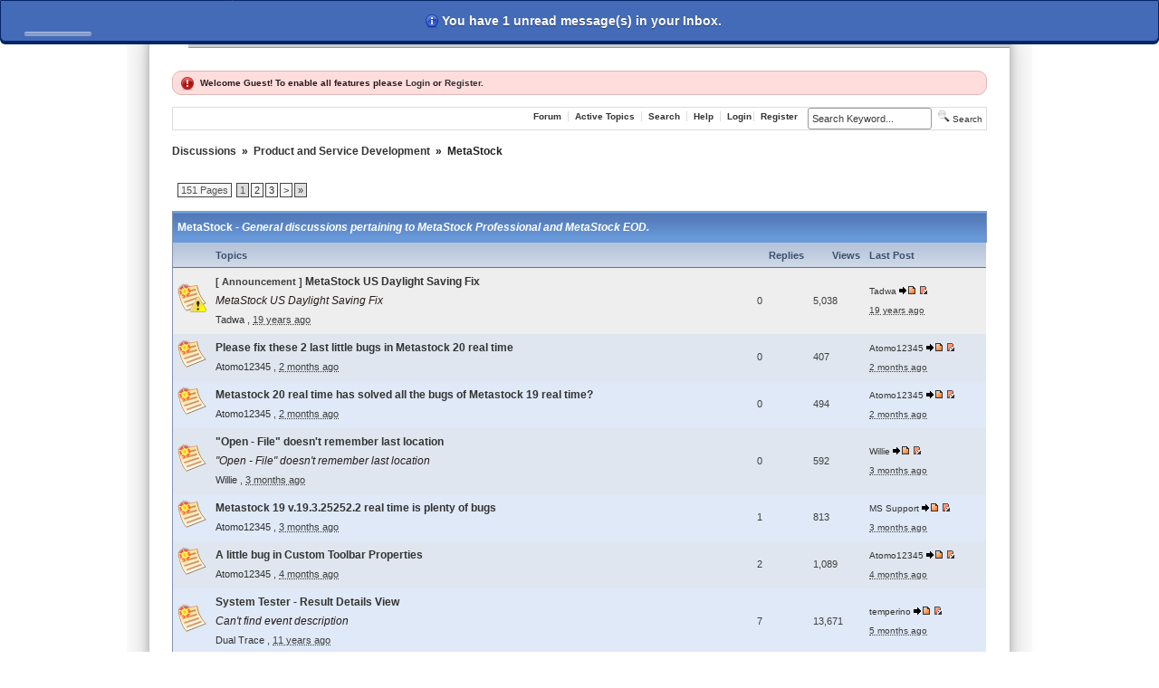

--- FILE ---
content_type: text/html; charset=utf-8
request_url: https://forum.metastock.com/topics/609-MetaStock
body_size: 23481
content:


<!doctype html>
<html xmlns="http://www.w3.org/1999/xhtml">
	<head id="ctl00_YafHead"><title>
	MetaStock - MetaStock.com Forum
</title><meta id="ctl00_YafMetaDescription" name="description" content="The best resource for interacting with other MetaStock users. Our discussion forums are filled with thousands of MetaStock clients from around the world. Search for an answer, post your question, or answer other user&#39;s questions." /><meta name="HandheldFriendly" content="true" /><meta name="viewport" content="width=device-width,user-scalable=yes,minimum-scale=1,initial-scale=1" /><link rel="shortcut icon" href="/favicon.ico" /><meta id="ctl00_YafMetaStyles" http-equiv="Content-Style-Type" name="styles" content="text/css" />
		<style type="text/css">
			/* common.min.css */
			html{box-sizing:border-box}*,:after,:before{box-sizing:inherit}body,html{height:auto;width:100%}input[type=date],input[type=datetime-local],input[type=email],input[type=number],input[type=password],input[type=search],input[type=tel],input[type=text],input[type=time],input[type=url],textarea.materialize-textarea{height:2rem;margin:0 0 15px;padding:0;width:100%}.btn,button{height:36px;margin:0;min-width:64px;padding:0 16px;display:inline-block;padding:0 30px}p[role]{margin-top:auto}ul{margin:0;padding:0}.center{width:100%;text-align:center}.left{float:left}.right{float:right}.wrap{white-space:pre-wrap}.nowrap{white-space:nowrap}.row{display:-ms-flexbox;display:flex;-ms-flex:1 auto;flex:1 auto;-ms-flex-flow:row wrap;flex-flow:row wrap;width:auto}.row._100{-ms-flex-preferred-size:100%;flex-basis:100%}.row.nowrap{-ms-flex-wrap:nowrap;flex-wrap:nowrap}.row.up{-ms-flex-direction:column-reverse;flex-direction:column-reverse}.row.right{-ms-flex-direction:row;flex-direction:row}.row.down{-ms-flex-direction:column;flex-direction:column}.row.left{-ms-flex-direction:row-reverse;flex-direction:row-reverse}.row.center,.row.middle{-ms-flex-pack:center;justify-content:center}.row.start,.row.top{-ms-flex-pack:start;justify-content:flex-start}.row.bottom,.row.end{-ms-flex-pack:end;justify-content:flex-end}.row .col{-ms-flex:1 auto;flex:1 auto}.row .col._1{-ms-flex:1;flex:1}.row .col._2{-ms-flex:2;flex:2}.row .col._3{-ms-flex:3;flex:3}.row .col._4{-ms-flex:4;flex:4}.row .col._5{-ms-flex:5;flex:5}.row .col._6{-ms-flex:6;flex:6}.row .col._7{-ms-flex:7;flex:7}.row .col._8{-ms-flex:8;flex:8}.row .col._9{-ms-flex:9;flex:9}.row .col._05{-ms-flex-preferred-size:5%;flex-basis:5%}.row .col._10{-ms-flex-preferred-size:10%;flex-basis:10%}.row .col._15{-ms-flex-preferred-size:15%;flex-basis:15%}.row .col._20{-ms-flex-preferred-size:20%;flex-basis:20%}.row .col._25{-ms-flex-preferred-size:25%;flex-basis:25%}.row .col._30{-ms-flex-preferred-size:30%;flex-basis:30%}.row .col._35{-ms-flex-preferred-size:35%;flex-basis:35%}.row .col._40{-ms-flex-preferred-size:40%;flex-basis:40%}.row .col._45{-ms-flex-preferred-size:45%;flex-basis:45%}.row .col._50{-ms-flex-preferred-size:50%;flex-basis:50%}.row .col._55{-ms-flex-preferred-size:55%;flex-basis:55%}.row .col._60{-ms-flex-preferred-size:60%;flex-basis:60%}.row .col._65{-ms-flex-preferred-size:65%;flex-basis:65%}.row .col._70{-ms-flex-preferred-size:70%;flex-basis:70%}.row .col._75{-ms-flex-preferred-size:75%;flex-basis:75%}.row .col._80{-ms-flex-preferred-size:80%;flex-basis:80%}.row .col._85{-ms-flex-preferred-size:85%;flex-basis:85%}.row .col._90{-ms-flex-preferred-size:90%;flex-basis:90%}.row .col._95{-ms-flex-preferred-size:95%;flex-basis:95%}.row .col._100{-ms-flex-preferred-size:100%;flex-basis:100%}.row .col._33{-ms-flex-preferred-size:33.33%;flex-basis:33.33%}.row .col._66{-ms-flex-preferred-size:66.66%;flex-basis:66.66%}.row .col._225{-ms-flex-preferred-size:225px;flex-basis:225px}.row .col._250{-ms-flex-preferred-size:250px;flex-basis:250px}.row .col._275{-ms-flex-preferred-size:275px;flex-basis:275px}.row .col._300{-ms-flex-preferred-size:300px;flex-basis:300px}.row .col._325{-ms-flex-preferred-size:325px;flex-basis:325px}.row .col.wrap{-ms-flex-wrap:wrap;flex-wrap:wrap}.row .col.nowrap{-ms-flex-wrap:nowrap;flex-wrap:nowrap}.row .col.center{-ms-flex-item-align:center;-ms-grid-row-align:center;align-self:center;-ms-flex-pack:center;justify-content:center}.row .col.left,.row .col.start{-ms-flex-item-align:start;align-self:flex-start;-ms-flex-pack:start;justify-content:flex-start}.row .col.end,.row .col.right{-ms-flex-item-align:end;align-self:flex-end;-ms-flex-pack:end;justify-content:flex-end}@media only screen and (max-width:1100px){.row .col.lg-10{-ms-flex-preferred-size:10%;flex-basis:10%}.row .col.lg-15{-ms-flex-preferred-size:15%;flex-basis:15%}.row .col.lg-20{-ms-flex-preferred-size:20%;flex-basis:20%}.row .col.lg-25{-ms-flex-preferred-size:25%;flex-basis:25%}.row .col.lg-30{-ms-flex-preferred-size:30%;flex-basis:30%}.row .col.lg-35{-ms-flex-preferred-size:35%;flex-basis:35%}.row .col.lg-40{-ms-flex-preferred-size:40%;flex-basis:40%}.row .col.lg-45{-ms-flex-preferred-size:45%;flex-basis:45%}.row .col.lg-50{-ms-flex-preferred-size:50%;flex-basis:50%}.row .col.lg-55{-ms-flex-preferred-size:55%;flex-basis:55%}.row .col.lg-60{-ms-flex-preferred-size:60%;flex-basis:60%}.row .col.lg-65{-ms-flex-preferred-size:65%;flex-basis:65%}.row .col.lg-70{-ms-flex-preferred-size:70%;flex-basis:70%}.row .col.lg-75{-ms-flex-preferred-size:75%;flex-basis:75%}.row .col.lg-80{-ms-flex-preferred-size:80%;flex-basis:80%}.row .col.lg-85{-ms-flex-preferred-size:85%;flex-basis:85%}.row .col.lg-90{-ms-flex-preferred-size:90%;flex-basis:90%}.row .col.lg-95{-ms-flex-preferred-size:95%;flex-basis:95%}.row .col.lg-100{-ms-flex-preferred-size:100%;flex-basis:100%}.row .col.lg-33{-ms-flex-preferred-size:33.33%;flex-basis:33.33%}.row .col.lg-66{-ms-flex-preferred-size:66.66%;flex-basis:66.66%}}@media only screen and (max-width:800px){.row .col.md-10{-ms-flex-preferred-size:10%;flex-basis:10%}.row .col.md-15{-ms-flex-preferred-size:15%;flex-basis:15%}.row .col.md-20{-ms-flex-preferred-size:20%;flex-basis:20%}.row .col.md-25{-ms-flex-preferred-size:25%;flex-basis:25%}.row .col.md-30{-ms-flex-preferred-size:30%;flex-basis:30%}.row .col.md-35{-ms-flex-preferred-size:35%;flex-basis:35%}.row .col.md-40{-ms-flex-preferred-size:40%;flex-basis:40%}.row .col.md-45{-ms-flex-preferred-size:45%;flex-basis:45%}.row .col.md-50{-ms-flex-preferred-size:50%;flex-basis:50%}.row .col.md-55{-ms-flex-preferred-size:55%;flex-basis:55%}.row .col.md-60{-ms-flex-preferred-size:60%;flex-basis:60%}.row .col.md-65{-ms-flex-preferred-size:65%;flex-basis:65%}.row .col.md-70{-ms-flex-preferred-size:70%;flex-basis:70%}.row .col.md-75{-ms-flex-preferred-size:75%;flex-basis:75%}.row .col.md-80{-ms-flex-preferred-size:80%;flex-basis:80%}.row .col.md-85{-ms-flex-preferred-size:85%;flex-basis:85%}.row .col.md-90{-ms-flex-preferred-size:90%;flex-basis:90%}.row .col.md-95{-ms-flex-preferred-size:95%;flex-basis:95%}.row .col.md-100{-ms-flex-preferred-size:100%;flex-basis:100%}.row .col.md-33{-ms-flex-preferred-size:33.33%;flex-basis:33.33%}.row .col.md-66{-ms-flex-preferred-size:66.66%;flex-basis:66.66%}}@media only screen and (max-width:600px){.row .col.sm-10{-ms-flex-preferred-size:10%;flex-basis:10%}.row .col.sm-15{-ms-flex-preferred-size:15%;flex-basis:15%}.row .col.sm-20{-ms-flex-preferred-size:20%;flex-basis:20%}.row .col.sm-25{-ms-flex-preferred-size:25%;flex-basis:25%}.row .col.sm-30{-ms-flex-preferred-size:30%;flex-basis:30%}.row .col.sm-35{-ms-flex-preferred-size:35%;flex-basis:35%}.row .col.sm-40{-ms-flex-preferred-size:40%;flex-basis:40%}.row .col.sm-45{-ms-flex-preferred-size:45%;flex-basis:45%}.row .col.sm-50{-ms-flex-preferred-size:50%;flex-basis:50%}.row .col.sm-55{-ms-flex-preferred-size:55%;flex-basis:55%}.row .col.sm-60{-ms-flex-preferred-size:60%;flex-basis:60%}.row .col.sm-65{-ms-flex-preferred-size:65%;flex-basis:65%}.row .col.sm-70{-ms-flex-preferred-size:70%;flex-basis:70%}.row .col.sm-75{-ms-flex-preferred-size:75%;flex-basis:75%}.row .col.sm-80{-ms-flex-preferred-size:80%;flex-basis:80%}.row .col.sm-85{-ms-flex-preferred-size:85%;flex-basis:85%}.row .col.sm-90{-ms-flex-preferred-size:90%;flex-basis:90%}.row .col.sm-95{-ms-flex-preferred-size:95%;flex-basis:95%}.row .col.sm-100{-ms-flex-preferred-size:100%;flex-basis:100%}.row .col.sm-33{-ms-flex-preferred-size:33.33%;flex-basis:33.33%}.row .col.sm-66{-ms-flex-preferred-size:66.66%;flex-basis:66.66%}}@media only screen and (max-width:450px){.row .col.xs-10{-ms-flex-preferred-size:10%;flex-basis:10%}.row .col.xs-15{-ms-flex-preferred-size:15%;flex-basis:15%}.row .col.xs-20{-ms-flex-preferred-size:20%;flex-basis:20%}.row .col.xs-25{-ms-flex-preferred-size:25%;flex-basis:25%}.row .col.xs-30{-ms-flex-preferred-size:30%;flex-basis:30%}.row .col.xs-35{-ms-flex-preferred-size:35%;flex-basis:35%}.row .col.xs-40{-ms-flex-preferred-size:40%;flex-basis:40%}.row .col.xs-45{-ms-flex-preferred-size:45%;flex-basis:45%}.row .col.xs-50{-ms-flex-preferred-size:50%;flex-basis:50%}.row .col.xs-55{-ms-flex-preferred-size:55%;flex-basis:55%}.row .col.xs-60{-ms-flex-preferred-size:60%;flex-basis:60%}.row .col.xs-65{-ms-flex-preferred-size:65%;flex-basis:65%}.row .col.xs-70{-ms-flex-preferred-size:70%;flex-basis:70%}.row .col.xs-75{-ms-flex-preferred-size:75%;flex-basis:75%}.row .col.xs-80{-ms-flex-preferred-size:80%;flex-basis:80%}.row .col.xs-85{-ms-flex-preferred-size:85%;flex-basis:85%}.row .col.xs-90{-ms-flex-preferred-size:90%;flex-basis:90%}.row .col.xs-95{-ms-flex-preferred-size:95%;flex-basis:95%}.row .col.xs-100{-ms-flex-preferred-size:100%;flex-basis:100%}.row .col.xs-33{-ms-flex-preferred-size:33.33%;flex-basis:33.33%}.row .col.xs-66{-ms-flex-preferred-size:66.66%;flex-basis:66.66%}}@media only screen and (max-width:320px){.row .col .col{-ms-flex-preferred-size:100%;flex-basis:100%}}@media only screen{.hide-lg,.hide-lg-only,.hide-lg-up,.hide-md,.hide-md-only,.hide-md-up,.hide-sm,.hide-sm-only,.hide-sm-up,.hide-xl,.hide-xl-only,.hide-xl-up,.show-lg-down,.show-md-down,.show-sm-down,.show-xl-down,.show-xs,.show-xs-down,.show-xs-only,.show-xs-up{display:inherit!important}.hide-lg-down,.hide-md-down,.hide-sm-down,.hide-xl-down,.hide-xs,.hide-xs-down,.hide-xs-only,.hide-xs-up,.show-lg,.show-lg-only,.show-lg-up,.show-md,.show-md-only,.show-md-up,.show-sm,.show-sm-only,.show-sm-up,.show-xl,.show-xl-only,.show-xl-up{display:none!important}}@media only screen and (min-width:451px){.hide-lg,.hide-lg-only,.hide-lg-up,.hide-md,.hide-md-only,.hide-md-up,.hide-xl,.hide-xl-only,.hide-xl-up,.hide-xs,.hide-xs-down,.hide-xs-only,.show-lg-down,.show-md-down,.show-sm,.show-sm-down,.show-sm-only,.show-sm-up,.show-xl-down,.show-xs-up{display:inherit!important}.hide-lg-down,.hide-md-down,.hide-sm,.hide-sm-down,.hide-sm-only,.hide-sm-up,.hide-xl-down,.hide-xs-up,.show-lg,.show-lg-only,.show-lg-up,.show-md,.show-md-only,.show-md-up,.show-xl,.show-xl-only,.show-xl-up,.show-xs,.show-xs-down,.show-xs-only{display:none!important}}@media only screen and (min-width:601px){.hide-lg,.hide-lg-only,.hide-lg-up,.hide-sm,.hide-sm-down,.hide-sm-only,.hide-xl,.hide-xl-only,.hide-xl-up,.hide-xs,.hide-xs-down,.hide-xs-only,.show-lg-down,.show-md,.show-md-down,.show-md-only,.show-md-up,.show-sm-up,.show-xl-down,.show-xs-up{display:inherit!important}.hide-lg-down,.hide-md,.hide-md-down,.hide-md-only,.hide-md-up,.hide-sm-up,.hide-xl-down,.hide-xs-up,.show-lg,.show-lg-only,.show-lg-up,.show-sm,.show-sm-down,.show-sm-only,.show-xl,.show-xl-only,.show-xl-up,.show-xs,.show-xs-down,.show-xs-only{display:none!important}}@media only screen and (min-width:801px){.hide-md,.hide-md-down,.hide-md-only,.hide-sm,.hide-sm-down,.hide-sm-only,.hide-xl,.hide-xl-only,.hide-xl-up,.hide-xs,.hide-xs-down,.hide-xs-only,.show-lg,.show-lg-down,.show-lg-only,.show-lg-up,.show-md-up,.show-sm-up,.show-xl-down,.show-xs-up{display:inherit!important}.hide-lg,.hide-lg-down,.hide-lg-only,.hide-lg-up,.hide-md-up,.hide-sm-up,.hide-xl-down,.hide-xs-up,.show-md,.show-md-down,.show-md-only,.show-sm,.show-sm-down,.show-sm-only,.show-xl,.show-xl-only,.show-xl-up,.show-xs,.show-xs-down,.show-xs-only{display:none!important}}@media only screen and (min-width:1101px){.hide-lg,.hide-lg-down,.hide-lg-only,.hide-md,.hide-md-down,.hide-md-only,.hide-sm,.hide-sm-down,.hide-sm-only,.hide-xs,.hide-xs-down,.hide-xs-only,.show-lg-up,.show-md-up,.show-sm-up,.show-xl,.show-xl-down,.show-xl-only,.show-xl-up,.show-xs-up{display:inherit!important}.hide-lg-up,.hide-md-up,.hide-sm-up,.hide-xl,.hide-xl-down,.hide-xl-only,.hide-xl-up,.hide-xs-up,.show-lg,.show-lg-down,.show-lg-only,.show-md,.show-md-down,.show-md-only,.show-sm,.show-sm-down,.show-sm-only,.show-xs,.show-xs-down,.show-xs-only{display:none!important}}.hide-portrait,.show-landscape{display:inherit!important}.hide,.hide-landscape,.show-portrait{display:none!important}.card{border-radius:2px;box-shadow:0 10px 20px transparent,0 6px 6px rgba(0,0,0,.1);height:auto;transition-duration:.25s;text-align:left;padding-top:20px}.card>*{width:auto}.card:hover{box-shadow:0 14px 28px rgba(0,0,0,.25),0 10px 10px rgba(0,0,0,.22)}.card-header,.card-title{font-size:1.4em;margin:0 0 1em .6em;padding-top:15px;width:auto}h2.card-header,h2.card-title{font-size:1.2em}h3.card-header,h3.card-title{font-size:1.1em}h4.card-header,h4.card-title{font-size:1em}.card-header.post,.card-title.post{margin:1.5em 0 1em 1em}.card-body,.card-content{margin-top:0;margin:0 1em}.card-body p,.card-content p{margin-top:0}.card-footer{display:-ms-flexbox;display:flex;margin:auto 10px 10px 15px;padding-top:10px;border-top:1px solid #ddd}.card-action{height:25px}body,html{font-family:Arial,Helvetica,sans-serif}body{line-height:1.5em;font-size:14.5px}input[type=date],input[type=datetime-local],input[type=email],input[type=number],input[type=password],input[type=search],input[type=tel],input[type=text],input[type=time],input[type=url],textarea.materialize-textarea{background-color:transparent;transition:all .3s;border:none;border-bottom:1px solid #9e9e9e;border-radius:0;outline:none;box-shadow:none;box-sizing:content-box;font-size:1rem}.btn,button{background:0 0;border:none;border-radius:2px;font-size:14px;font-weight:500;letter-spacing:0;will-change:box-shadow;outline:0;text-align:center;line-height:36px;text-decoration:none;transition:box-shadow .2s cubic-bezier(.4,0,1,1),background-color .2s cubic-bezier(.4,0,.2,1),color .2s cubic-bezier(.4,0,.2,1);box-shadow:0 2px 2px 0 rgba(0,0,0,.14),0 3px 1px -2px rgba(0,0,0,.2),0 1px 5px 0 rgba(0,0,0,.12)}.b,.bold{font-weight:700}.i,.italic{font-style:italic}.sm,.small{font-size:small}.smaller,.xsm{font-size:smaller}.large,.lg{font-size:large}.larger,.xlg{font-size:larger}.u,.underline{text-decoration:underline}.nu,.nunderline{text-decoration:none}

			html, body { background-image: url(/images/body-bg-rev.jpg); background-size: contain; min-height: 100%; } 
			body.yaf { background-color: #FAFAFA; max-width: 1000px; margin: auto; font-size: .9rem; }

			body, footer a { color: #333; }
      a { color: #333 !important; }
      a:hover { color: #339 !important; }

      .modalHeader * { color: #fff; }
      .modalFooter input { padding: 0 10px !important; }

			body.yaf input { box-sizing: border-box; width: auto; }

      .yafnet dl.AlphaSort dd { height: auto !important; }

      body>.card { 
        padding: 0;
        box-shadow: 0 14px 28px rgba(0,0,0,.25),0 10px 10px rgba(0,0,0,.22);
      }
			@media only screen and (min-width: 835px)  {
				body>.card { margin: 25px; }
			}

			.card { background-color: white; }
			/*div.content:last-child { display: none; }*/
			.yafnet .MultiQuoteButton label, .yafnet a.yaflittlebutton span {
      				background-size: cover !important;
				background-repeat: no-repeat !important;
			}

			#nav { background-color: #CCC; border-top: #999 1px solid; border-bottom: #999 1px solid; }
			#nav ul { list-style: none; margin: 0; padding: 0; }
			#nav ul li { list-style: none; margin: 0; padding: 0; float: left; position: relative; }		
			#nav ul li a { font-family: Verdana, Geneva, sans-serif; font-weight: normal; font-size: 12px; display: block;
				margin: 0; text-decoration: none; text-align: center; padding: 0 20px 0 18px; margin: 0px; color: #000;
				background: #CCC url(/images/graphics/menu_divide.gif) right center no-repeat; line-height: 26px;
			}

      #nav ul li.selected a { background-color: #a0a0a0; color: white; }

			main { padding: 20px; }
			main ul { padding: 0 25px; }

      .QuickSearch input[type=text] { margin: 0; padding: 0 4px; height: 1.5rem; }

			footer { background: #EFEFEF; padding: 5px 15px; font-size: .8rem; }
				footer ul, footer li { list-style-type: none; }
					.termsdiv { order: 2; }
					.terms { background: url(/images/graphics/hdr_divide.gif) right no-repeat; padding: 0 8px; }
			
			h1 { color: #444; font-size: 1.5rem; margin-bottom: 1.5rem; }
			h2, h3, h4, h5, h6 { color: #444; border-bottom: #CCC solid 1px; font-size: 1rem; }
		</style>
    
	<style>
		/*#discussionstab a { color: white !important; }*/
	</style>
<meta id="ctl00_YafMetaScriptingLanguage" http-equiv="Content-Script-Type" name="scriptlanguage" content="text/javascript" /><link href="/Content/forum.min.css" rel="stylesheet" type="text/css" /><link href="/Themes/yafvision/theme.css" rel="stylesheet" type="text/css" /><link href="//code.jquery.com/ui/1.11.4/themes/smoothness/jquery-ui.min.css" rel="stylesheet" type="text/css" /><script type="text/javascript" src="//ajax.aspnetcdn.com/ajax/jQuery/jquery-2.2.3.min.js"></script><style type="text/css">#simplemodal-overlay{background-color:#000;}</style><script type="text/javascript" src="/Themes/yafvision/yafvision.js"></script><script type="text/javascript" src="//ajax.aspnetcdn.com/ajax/jquery.ui/1.11.4/jquery-ui.min.js"></script></head>
	<body id="ctl00_YafBody" class="yaf">
		<div class='card -topics-609-metastock'>
			<header class="row">
				<a id="ctl00_BannerLink" title="Shows the Forum Mainpage." href="/" href="/"><img src="../images/title.gif" id="ctl00_imgBanner" alt="logo" style="border: 0;" /></a>
				<nav id="nav" class="row">
					<ul>
						<li id="hometab" class=''><a href="/">Home</a></li>
						<li id="discussionstab" class=''><a href="/Discussions">Discussions</a></li>
						<li id="filestab" class=''><a class="files link" href="/Files">Files</a></li>
            
  						<li id="registertab" class=''><a title="Register" class="login" rel="nofollow" href="https://forum.metastock.com:443/Register">Register</a></li>
  						<li id="logintab" class=''><a title="Login" class="login" rel="nofollow" onclick="this.disabled=true;" href="https://forum.metastock.com:443/Login?returnurl=%2fDiscussions%2f">Login</a></li>
            
            
					</ul>
				</nav>
			</header>

			<main class="row">
		    
  <form method="post" action="./609-MetaStock?g=topics&amp;f=609&amp;=" id="aspnetForm" class="col" enctype="multipart/form-data">
<div>
<input type="hidden" name="__EVENTTARGET" id="__EVENTTARGET" value="" />
<input type="hidden" name="__EVENTARGUMENT" id="__EVENTARGUMENT" value="" />
<input type="hidden" name="__LASTFOCUS" id="__LASTFOCUS" value="" />
<input type="hidden" name="__VIEWSTATE" id="__VIEWSTATE" value="/[base64]/////[base64]/[base64]" />
</div>

<script type="text/javascript">
//<![CDATA[
var theForm = document.forms['aspnetForm'];
if (!theForm) {
    theForm = document.aspnetForm;
}
function __doPostBack(eventTarget, eventArgument) {
    if (!theForm.onsubmit || (theForm.onsubmit() != false)) {
        theForm.__EVENTTARGET.value = eventTarget;
        theForm.__EVENTARGUMENT.value = eventArgument;
        theForm.submit();
    }
}
//]]>
</script>


<script src="https://ajax.aspnetcdn.com/ajax/4.6/1/WebForms.js" type="text/javascript"></script>
<script type="text/javascript">
//<![CDATA[
window.WebForm_PostBackOptions||document.write('<script type="text/javascript" src="/WebResource.axd?d=Jq7WdeEJDcyjaHqnbDU2f2moyRGLrmGLcMuL9HKgfv4QDmmaXA-9R-VNYefuc8PTCAWDGChQmujNe_ACtnPAxoYo-cI1&amp;t=638901310312636832"><\/script>');//]]>
</script>



<script type="text/javascript">
//<![CDATA[

jQuery.fn.getBox=function(){return{left:$(this).offset().left,top:$(this).offset().top,width:$(this).outerWidth(),height:$(this).outerHeight()};};var gotoForumSuppressClick=false;openGotoPageClick=function(e){return false;};
openGotoPageFormctl00_main_forum_ctl03_Pager=function(id){var labelBox=jQuery('#'+id).getBox();var modalBox=jQuery('#ctl00_main_forum_ctl03_Pager_GotoPageForm').getBox();var gotoForm=jQuery('#ctl00_main_forum_ctl03_Pager_GotoPageForm');var topOffset=labelBox.top+labelBox.height;var leftOffset=labelBox.left;if(jQuery('#'+id).parents('.ui-tabs').length>0)
{topOffset=topOffset-jQuery('.ui-widget-content').offset().top;leftOffset=leftOffset-12;}
gotoForm.css({position:'absolute',zindex:999,top:topOffset,left:leftOffset});gotoForm.fadeIn('slow',function(){jQuery('#ctl00_main_forum_ctl03_Pager_GotoPageForm').bind('click',openGotoPageClick);jQuery(document).bind('click',function(e){jQuery('#ctl00_main_forum_ctl03_Pager_GotoPageForm').hide();var fn=arguments.callee;jQuery(document).unbind('click',fn);jQuery('#ctl00_main_forum_ctl03_Pager_GotoPageForm').unbind('click',openGotoPageClick);});jQuery('#ctl00_main_forum_ctl03_Pager_GotoPageForm_GotoTextBox').focus();});};
openGotoPageFormctl00_main_forum_ctl03_PagerBottom=function(id){var labelBox=jQuery('#'+id).getBox();var modalBox=jQuery('#ctl00_main_forum_ctl03_PagerBottom_GotoPageForm').getBox();var gotoForm=jQuery('#ctl00_main_forum_ctl03_PagerBottom_GotoPageForm');var topOffset=labelBox.top+labelBox.height;var leftOffset=labelBox.left;if(jQuery('#'+id).parents('.ui-tabs').length>0)
{topOffset=topOffset-jQuery('.ui-widget-content').offset().top;leftOffset=leftOffset-12;}
gotoForm.css({position:'absolute',zindex:999,top:topOffset,left:leftOffset});gotoForm.fadeIn('slow',function(){jQuery('#ctl00_main_forum_ctl03_PagerBottom_GotoPageForm').bind('click',openGotoPageClick);jQuery(document).bind('click',function(e){jQuery('#ctl00_main_forum_ctl03_PagerBottom_GotoPageForm').hide();var fn=arguments.callee;jQuery(document).unbind('click',fn);jQuery('#ctl00_main_forum_ctl03_PagerBottom_GotoPageForm').unbind('click',openGotoPageClick);});jQuery('#ctl00_main_forum_ctl03_PagerBottom_GotoPageForm_GotoTextBox').focus();});};
function ShowPopupDialogNotificationctl00_main_forum_YafForumPageErrorPopup1(newErrorStr,newErrorType){if(newErrorStr!=null&&newErrorStr!=""){showNotification({type:newErrorType,message:newErrorStr,autoClose:true,duration:30,imagepath:'/Content/icons/'});}}//]]>
</script>

<script src="/Scripts/jquery.ForumExtensions.min.js" type="text/javascript"></script>
<script type="text/javascript">
//<![CDATA[

function yaf_SmartScroller_GetCoords()
{var scrollX,scrollY;if(document.all)
{if(!document.documentElement.scrollLeft)
scrollX=document.body.scrollLeft;else
scrollX=document.documentElement.scrollLeft;if(!document.documentElement.scrollTop)
scrollY=document.body.scrollTop;else
scrollY=document.documentElement.scrollTop;}
else
{scrollX=window.pageXOffset;scrollY=window.pageYOffset;}
jQuery('#ctl00_main_forum_ctl03_scrollLeft').val(scrollX);jQuery('#ctl00_main_forum_ctl03_scrollTop').val(scrollY);}
function yaf_SmartScroller_Scroll()
{var x=jQuery('#ctl00_main_forum_ctl03_scrollLeft').val();var y=jQuery('#ctl00_main_forum_ctl03_scrollTop').val();if(x||y)window.scrollTo(x,y);}
function yaf_SmartScroller_Reset()
{jQuery('#ctl00_main_forum_ctl03_scrollLeft').val(0);jQuery('#ctl00_main_forum_ctl03_scrollTop').val(0);window.scrollTo(0,0);}
jQuery(window).bind('scroll',yaf_SmartScroller_GetCoords);jQuery(window).bind('click',yaf_SmartScroller_GetCoords);jQuery(window).bind('keypress',yaf_SmartScroller_GetCoords);jQuery(document).ready(yaf_SmartScroller_Scroll);//]]>
</script>

<script src="https://ajax.aspnetcdn.com/ajax/4.6/1/MicrosoftAjax.js" type="text/javascript"></script>
<script type="text/javascript">
//<![CDATA[
(window.Sys && Sys._Application && Sys.Observer)||document.write('<script type="text/javascript" src="/ScriptResource.axd?d=aJT9PklkVrl6mEpCLQOpbSsqd95Laa5W9L3mOIOnRszYtvEtGgrDy1_bdM2dtdARf6DFIIHp0tZRdJcm_kJoeRVAup3GMW1MyHLoOSORocJYYMxtv6qQS_P9CeJwqm-AqJm3S9OveRWEAjjG55fu7OnPQY41&t=345ad968"><\/script>');//]]>
</script>

<script src="https://ajax.aspnetcdn.com/ajax/4.6/1/MicrosoftAjaxWebForms.js" type="text/javascript"></script>
<script type="text/javascript">
//<![CDATA[
(window.Sys && Sys.WebForms)||document.write('<script type="text/javascript" src="/ScriptResource.axd?d=BmyK3ulNkQIM0BPJkvhiZpiThNs1Klopdmz2iciVy0zY2peEzmXW3FmctUGnm8Hxp6oaV50Jsl9iMz4kgzuCWchLNmlgPow0t7ZrdoLKBpFRc4GPqNp91eb4WwJBPunQrNhCB3MYSfCQqeDJM4Xlyp8RbbX2wFkL--lgEWdi-QSpu5Ki0&t=345ad968"><\/script>');//]]>
</script>

<div>

	<input type="hidden" name="__VIEWSTATEGENERATOR" id="__VIEWSTATEGENERATOR" value="54505C4D" />
</div>
    
<div class="yafnet" id="ctl00_main_forum"><div id="yafpage_YAF.Pages.topics" class="YAF_Pages_topics">
<div id="yafheader">
    <div id="ctl00_main_forum_ctl01_GuestUserMessage" class="guestUser">
	
       <span id="ctl00_main_forum_ctl01_GuestMessage">Welcome Guest! To enable all features please </span>
    <a title="Login" href="https://forum.metastock.com/login?returnurl=%2ftopics%2f609-MetaStock">Login</a><span>&nbsp;or&nbsp;</span><a href="/rules">Register</a><span>.</span>
</div>
   
    <div class="outerMenuContainer">
        
        
        <div class="menuContainer">
            <ul class="menuList">
                <li class="menuGeneral"><a title="Shows the Forum Mainpage." href="/" target="_top">Forum</a></li><li class="menuGeneral"><a title="Shows the Active Topics Page." href="/mytopics" target="_top">Active Topics</a></li><li class="menuGeneral"><a title="Use the Forum Search." href="/search" target="_top">Search</a></li><li class="menuGeneral"><a title="Shows the Help Pages." href="/help_index" target="_top">Help</a></li><li class="menuAccount"><a title="Shows the Login Control to the Forum." rel="nofollow" href="https://forum.metastock.com/login?returnurl=%2ftopics%2f609-MetaStock" target="_top">Login</a></li><li class="menuGeneral"><a title="Shows the Registration Form." rel="nofollow" href="/rules" target="_top">Register</a></li>
            </ul>
            <div id="ctl00_main_forum_ctl01_quickSearch" class="QuickSearch">
	
               <input name="ctl00$main$forum$ctl01$searchInput" type="text" value="Search Keyword..." id="ctl00_main_forum_ctl01_searchInput" onkeydown="if(event.which || event.keyCode){if ((event.which == 13) || (event.keyCode == 13)) {document.getElementById(&#39;ctl00_main_forum_ctl01_doQuickSearch&#39;).click();return false;}} else {return true}; " onfocus="if (this.value == &#39;Search Keyword...&#39;) {this.value = &#39;&#39;;}" onblur="if (this.value == &#39;&#39;) {this.value = &#39;Search Keyword...&#39;;}" />&nbsp;
               <a id="ctl00_main_forum_ctl01_doQuickSearch" class="QuickSearchButton" onkeydown="" href="javascript:__doPostBack(&#39;ctl00$main$forum$ctl01$doQuickSearch&#39;,&#39;&#39;)"><img alt="Search" title="Search" src="/Themes/yafvision/icon_search.png" /> Search</a>
            
</div>
            
        </div>
    </div>
    <div id="yafheaderEnd">
    </div>
</div>
<script type="text/javascript">
//<![CDATA[
Sys.WebForms.PageRequestManager._initialize('ctl00$main$forum$YafScriptManager', 'aspnetForm', [], [], [], 90, 'ctl00');
//]]>
</script>
<div id="ctl00_main_forum_YafForumPageErrorPopup1" Class="MessageBox">
<div class="modalHeader"><h3>Notification</h3></div><div style="float:left"><img src="/Content/icons/InfoBig.png" alt="Icon" height="64" width="64" Class="DialogIcon" Style="padding:5px" /></div><div id="ctl00_main_forum_YafPopupErrorMessageOuter" class="modalOuter"><span id="ctl00_main_forum_YafPopupErrorMessageInner" class="modalInner">Error</span></div><hr /><div id="ctl00_main_forum_YafModalFooter" Class="modalFooter"><a id="ctl00_main_forum_59a352f6-a513-4e98-ac41-f2398efc01cb" class="StandardButton" onclick="jQuery(this).YafModalDialog.Close({ Dialog: &#39;#ctl00_main_forum_YafForumPageErrorPopup1&#39; });" href="#">OK</a></div></div><div id="ctl00_main_forum_ctl02_YafForumPageErrorPopup" class="MessageBox" style="display:none">
	
    <div class="modalHeader">
        <h3><span id="ctl00_main_forum_ctl02_Header"></span></h3>
    </div>
    <div id="YafPopupErrorMessageOuter" class="modalOuter">
        <div style="float:left;">
            
        </div>
        <div id="YafPopupErrorMessageInner" class="modalInner">
            
        </div>
    </div>
    <div class="clear"></div>
    <hr />
    <div class="modalFooter">
        <input type="submit" name="ctl00$main$forum$ctl02$OkButton" value="Ok" id="ctl00_main_forum_ctl02_OkButton" class="StandardButtton" />
        
    </div>

</div><div id="ctl00_main_forum_ctl03_PageLinks" class="yafPageLink breadcrumb">
<a href="/">Discussions</a>
<span class="linkSeperator divider">&nbsp;&#187;&nbsp;</span>
<a href="/category/57-Product-and-Service-Development">Product and Service Development</a>
<span class="linkSeperator divider">&nbsp;&#187;&nbsp;</span>
<span class="currentPageLink active">MetaStock</span>
</div>

<div class="DivTopSeparator">
</div>

<table class="command" width="100%">
    <tr>
        <td>
            <div class="yafpager" title="Go to Page..." id="ctl00_main_forum_ctl03_Pager">
<span id="ctl00_main_forum_ctl03_Pager_PageLabel" class="pagecount" style="cursor: pointer">151 Pages</span><span class="pagecurrent">1</span><a href="/topics/609-MetaStock/page2" class="pagelink" title="2"><span>2</span></a><a href="/topics/609-MetaStock/page3" class="pagelink" title="3"><span>3</span></a><a href="/topics/609-MetaStock/page2" class="pagelink" title="Next Page"><span>&gt;</span></a><a href="/topics/609-MetaStock/page151" class="pagelinklast" title="Go to last page"><span>&raquo;</span></a><div id="ctl00_main_forum_ctl03_Pager_GotoPageForm" style="display:none" class="gotoPageForm">
<div id="ctl00_main_forum_ctl03_Pager_GotoPageForm_gotoBase" class="gotoBase">
	<div id="ctl00_main_forum_ctl03_Pager_GotoPageForm_divHeader" class="gotoHeader"><span id="ctl00_main_forum_ctl03_Pager_GotoPageForm_headerText">Go to Page...</span></div><span id="ctl00_main_forum_ctl03_Pager_GotoPageForm_gotoInner" class="gotoInner"><input name="ctl00$main$forum$ctl03$Pager_GotoPageForm_GotoTextBox" type="text" id="ctl00_main_forum_ctl03_Pager_GotoPageForm_GotoTextBox" style="width:30px;" /><input type="button" name="ctl00$main$forum$ctl03$Pager_GotoPageForm_GotoButton" value="GO" onclick="javascript:__doPostBack(&#39;ctl00$main$forum$ctl03$Pager_GotoPageForm_GotoButton&#39;,&#39;&#39;)" id="ctl00_main_forum_ctl03_Pager_GotoPageForm_GotoButton" style="width:70px;" /></span>
</div></div>
</div>

        </td>
        <td>
            
            
        </td>
    </tr>
</table>
<table class="content" width="100%">
    <tr class="topicTitle">
        <th class="header1" colspan="6">
            <span id="ctl00_main_forum_ctl03_PageTitle">MetaStock - <em>General discussions pertaining to MetaStock Professional and MetaStock EOD.</em></span>
        </th>
    </tr>
    <tr class="topicSubTitle">
        <th class="header2" width="1%">
            &nbsp;
        </th>
        <th class="header2 headerTopic" align="left">
            Topics
        </th>
        <th class="header2 headerReplies" align="right" width="7%">
            Replies
        </th>
        <th class="header2 headerViews" align="right" width="7%">
            Views
        </th>
        <th class="header2 headerLastPost" align="left" width="15%">
            Last Post
        </th>
    </tr>
    
            
<tr class="topicRow post priorityRow announcement">
    
    <td class="topicImage">
        
        <img src="/Themes/yafvision/topic_announce_new.png" alt="Announcement" title="Announcement" />
    </td>
    <td class="topicMain">
        
        <span class="post_priority">
            [ Announcement ] </span>
        
        <a href="/posts/t148791-MetaStock-US-Daylight-Saving-Fix"
            class="post_link" title="">
            MetaStock US Daylight Saving Fix 
        </a>
                      
        <span class="description" >
        <br />
            MetaStock US Daylight Saving Fix
        </span>  
            
        <br />
        <span class="topicStarter">
            <a href="/profile/4770-Tadwa" title="View profile" rel="nofollow" id="topicStarterLink">Tadwa</a>
        </span>
        
        <span class="topicPosted">,
            <abbr class="timeago" title="2007-03-12T13:57:35Z">3/12/2007 1:57:35 PM(UTC)</abbr>

        </span>            
        
    </td>
    <td class="topicReplies">
        0
    </td>
    <td class="topicViews">
        5,038
    </td>
    <td class="topicLastPost smallfont">
        <a href="/profile/4770-Tadwa" title="View profile" rel="nofollow">Tadwa</a>
        <a href="/posts/m148791-MetaStock-US-Daylight-Saving-Fix#post148791"
            title="Go to last post">
            <img src="/Themes/yafvision/icon_newest_reply.gif" alt="Go to last post" title="Go to last post" />            
        </a>
        <a href="/posts/t148791findunread-MetaStock-US-Daylight-Saving-Fix"
            title="Go to first unread">
        <img src="/Themes/yafvision/icon_topiclatestunread_newest.gif" visible="True" alt="Go to first unread" title="Go to first unread" />
        </a>
        <br />
        <abbr class="timeago" title="2007-03-12T13:57:35Z">3/12/2007 1:57:35 PM(UTC)</abbr>

                
    </td>
</tr>

        
    
            
<tr class="topicRow post">
    
    <td class="topicImage">
        
        <img src="/Themes/yafvision/topic_new.png" alt="New Posts" title="New Posts" />
    </td>
    <td class="topicMain">
        
        <a href="/posts/t156487-Please-fix-these-2-last-little-bugs-in-Metastock-20-real-time"
            class="post_link" title="I have tried Metastock 20 real time and it works very well. There are only 2 little bugs. You can&#39;t move or delete the position of the toolbars.For example if you delete the Elliot Waves...">
            Please fix these 2 last little bugs in Metastock 20 real time 
        </a>
       
        <br />
        <span class="topicStarter">
            <a href="/profile/21416-Atomo12345" title="View profile" rel="nofollow" id="topicStarterLink">Atomo12345</a>
        </span>
        
        <span class="topicPosted">,
            <abbr class="timeago" title="2025-11-30T04:36:56Z">11/30/2025 4:36:56 AM(UTC)</abbr>

        </span>            
        
    </td>
    <td class="topicReplies">
        0
    </td>
    <td class="topicViews">
        407
    </td>
    <td class="topicLastPost smallfont">
        <a href="/profile/21416-Atomo12345" title="View profile" rel="nofollow">Atomo12345</a>
        <a href="/posts/m187009-Please-fix-these-2-last-little-bugs-in-Metastock-20-real-time#post187009"
            title="Go to last post">
            <img src="/Themes/yafvision/icon_newest_reply.gif" alt="Go to last post" title="Go to last post" />            
        </a>
        <a href="/posts/t156487findunread-Please-fix-these-2-last-little-bugs-in-Metastock-20-real-time"
            title="Go to first unread">
        <img src="/Themes/yafvision/icon_topiclatestunread_newest.gif" visible="True" alt="Go to first unread" title="Go to first unread" />
        </a>
        <br />
        <abbr class="timeago" title="2025-11-30T04:36:56Z">11/30/2025 4:36:56 AM(UTC)</abbr>

                
    </td>
</tr>

        
            
<tr class="topicRow_Alt post_alt">
    
    <td class="topicImage">
        
        <img src="/Themes/yafvision/topic_new.png" alt="New Posts" title="New Posts" />
    </td>
    <td class="topicMain">
        
        <a href="/posts/t156486-Metastock-20-real-time-has-solved-all-the-bugs-of-Metastock-19-real-time"
            class="post_link" title="Metastock 20 real time has solved all the bugs of Metastock 19 real time? In Metastock 19 the Sistem tester don&#39;t work.The Explorer don&#39;t work. When you write a new formula the editor...">
            Metastock 20 real time has solved all the bugs of Metastock 19 real time? 
        </a>
       
        <br />
        <span class="topicStarter">
            <a href="/profile/21416-Atomo12345" title="View profile" rel="nofollow" id="topicStarterLink">Atomo12345</a>
        </span>
        
        <span class="topicPosted">,
            <abbr class="timeago" title="2025-11-25T15:44:11Z">11/25/2025 3:44:11 PM(UTC)</abbr>

        </span>            
        
    </td>
    <td class="topicReplies">
        0
    </td>
    <td class="topicViews">
        494
    </td>
    <td class="topicLastPost smallfont">
        <a href="/profile/21416-Atomo12345" title="View profile" rel="nofollow">Atomo12345</a>
        <a href="/posts/m187008-Metastock-20-real-time-has-solved-all-the-bugs-of-Metastock-19-real-time#post187008"
            title="Go to last post">
            <img src="/Themes/yafvision/icon_newest_reply.gif" alt="Go to last post" title="Go to last post" />            
        </a>
        <a href="/posts/t156486findunread-Metastock-20-real-time-has-solved-all-the-bugs-of-Metastock-19-real-time"
            title="Go to first unread">
        <img src="/Themes/yafvision/icon_topiclatestunread_newest.gif" visible="True" alt="Go to first unread" title="Go to first unread" />
        </a>
        <br />
        <abbr class="timeago" title="2025-11-25T15:44:11Z">11/25/2025 3:44:11 PM(UTC)</abbr>

                
    </td>
</tr>

        
            
<tr class="topicRow post">
    
    <td class="topicImage">
        
        <img src="/Themes/yafvision/topic_new.png" alt="New Posts" title="New Posts" />
    </td>
    <td class="topicMain">
        
        <a href="/posts/t156484--Open---File--doesn-t-remember-last-location"
            class="post_link" title="Recently I purchased a new computer (a few months ago). I installed RT-17 and migrated all my data from my old computer. I ran into a few issues because of OneDrive but I have cleared that up. My...">
            &quot;Open - File&quot; doesn't remember last location 
        </a>
                      
        <span class="description" >
        <br />
            &quot;Open - File&quot; doesn't remember last location
        </span>  
            
        <br />
        <span class="topicStarter">
            <a href="/profile/10321-Willie" title="View profile" rel="nofollow" id="topicStarterLink">Willie</a>
        </span>
        
        <span class="topicPosted">,
            <abbr class="timeago" title="2025-11-03T06:49:44Z">11/3/2025 6:49:44 AM(UTC)</abbr>

        </span>            
        
    </td>
    <td class="topicReplies">
        0
    </td>
    <td class="topicViews">
        592
    </td>
    <td class="topicLastPost smallfont">
        <a href="/profile/10321-Willie" title="View profile" rel="nofollow">Willie</a>
        <a href="/posts/m187004--Open---File--doesn-t-remember-last-location#post187004"
            title="Go to last post">
            <img src="/Themes/yafvision/icon_newest_reply.gif" alt="Go to last post" title="Go to last post" />            
        </a>
        <a href="/posts/t156484findunread--Open---File--doesn-t-remember-last-location"
            title="Go to first unread">
        <img src="/Themes/yafvision/icon_topiclatestunread_newest.gif" visible="True" alt="Go to first unread" title="Go to first unread" />
        </a>
        <br />
        <abbr class="timeago" title="2025-11-03T06:49:44Z">11/3/2025 6:49:44 AM(UTC)</abbr>

                
    </td>
</tr>

        
            
<tr class="topicRow_Alt post_alt">
    
    <td class="topicImage">
        
        <img src="/Themes/yafvision/topic_new.png" alt="New Posts" title="New Posts" />
    </td>
    <td class="topicMain">
        
        <a href="/posts/t156483-Metastock-19-v-19-3-25252-2-real-time-is-plenty-of-bugs"
            class="post_link" title="I have tried Metastock 19 real time and I have found a lot of bugs. In two of this bugs the program even freezes,preventing its use. Sorry but I won&#39;t buy this version.If you solve all its bugs...">
            Metastock 19 v.19.3.25252.2 real time is plenty of bugs 
        </a>
       
        <br />
        <span class="topicStarter">
            <a href="/profile/21416-Atomo12345" title="View profile" rel="nofollow" id="topicStarterLink">Atomo12345</a>
        </span>
        
        <span class="topicPosted">,
            <abbr class="timeago" title="2025-10-28T03:36:26Z">10/28/2025 3:36:26 AM(UTC)</abbr>

        </span>            
        
    </td>
    <td class="topicReplies">
        1
    </td>
    <td class="topicViews">
        813
    </td>
    <td class="topicLastPost smallfont">
        <a href="/profile/16140-MS-Support" title="View profile" rel="nofollow">MS Support</a>
        <a href="/posts/m187002-Metastock-19-v-19-3-25252-2-real-time-is-plenty-of-bugs#post187002"
            title="Go to last post">
            <img src="/Themes/yafvision/icon_newest_reply.gif" alt="Go to last post" title="Go to last post" />            
        </a>
        <a href="/posts/t156483findunread-Metastock-19-v-19-3-25252-2-real-time-is-plenty-of-bugs"
            title="Go to first unread">
        <img src="/Themes/yafvision/icon_topiclatestunread_newest.gif" visible="True" alt="Go to first unread" title="Go to first unread" />
        </a>
        <br />
        <abbr class="timeago" title="2025-10-29T15:29:38Z">10/29/2025 3:29:38 PM(UTC)</abbr>

                
    </td>
</tr>

        
            
<tr class="topicRow post">
    
    <td class="topicImage">
        
        <img src="/Themes/yafvision/topic_new.png" alt="New Posts" title="New Posts" />
    </td>
    <td class="topicMain">
        
        <a href="/posts/t156482-A-little-bug-in-Custom-Toolbar-Properties"
            class="post_link" title="I found only a little bug in Metastock 19 RT 19.3.2525.2. In Custom Toolbar Properties, when you choose in New a program.exe,the icon of the program don&#39;t appear. In the old Metastock 11,this...">
            A little bug in Custom Toolbar Properties 
        </a>
       
        <br />
        <span class="topicStarter">
            <a href="/profile/21416-Atomo12345" title="View profile" rel="nofollow" id="topicStarterLink">Atomo12345</a>
        </span>
        
        <span class="topicPosted">,
            <abbr class="timeago" title="2025-10-04T23:56:28Z">10/4/2025 11:56:28 PM(UTC)</abbr>

        </span>            
        
    </td>
    <td class="topicReplies">
        2
    </td>
    <td class="topicViews">
        1,089
    </td>
    <td class="topicLastPost smallfont">
        <a href="/profile/21416-Atomo12345" title="View profile" rel="nofollow">Atomo12345</a>
        <a href="/posts/m187000-A-little-bug-in-Custom-Toolbar-Properties#post187000"
            title="Go to last post">
            <img src="/Themes/yafvision/icon_newest_reply.gif" alt="Go to last post" title="Go to last post" />            
        </a>
        <a href="/posts/t156482findunread-A-little-bug-in-Custom-Toolbar-Properties"
            title="Go to first unread">
        <img src="/Themes/yafvision/icon_topiclatestunread_newest.gif" visible="True" alt="Go to first unread" title="Go to first unread" />
        </a>
        <br />
        <abbr class="timeago" title="2025-10-14T06:21:33Z">10/14/2025 6:21:33 AM(UTC)</abbr>

                
    </td>
</tr>

        
            
<tr class="topicRow_Alt post_alt">
    
    <td class="topicImage">
        
        <img src="/Themes/yafvision/topic_new.png" alt="New Posts" title="New Posts" />
    </td>
    <td class="topicMain">
        
        <a href="/posts/t154246-System-Tester---Result-Details-View"
            class="post_link" title="I ran a back test and then opened the system Tester - Result Details View window to see all orders. I pasted two portions of it in this image. http://s6.postimg.org/hgb6ybqwd/Results.jpg Could...">
            System Tester - Result Details View 
        </a>
                      
        <span class="description" >
        <br />
            Can't find event description
        </span>  
            
        <br />
        <span class="topicStarter">
            <a href="/profile/10159-Dual-Trace" title="View profile" rel="nofollow" id="topicStarterLink">Dual Trace</a>
        </span>
        
        <span class="topicPosted">,
            <abbr class="timeago" title="2015-02-17T06:39:49Z">2/17/2015 6:39:49 AM(UTC)</abbr>

        </span>            
        
    </td>
    <td class="topicReplies">
        7
    </td>
    <td class="topicViews">
        13,671
    </td>
    <td class="topicLastPost smallfont">
        <a href="/profile/21517-temperino" title="View profile" rel="nofollow">temperino</a>
        <a href="/posts/m186994-System-Tester---Result-Details-View#post186994"
            title="Go to last post">
            <img src="/Themes/yafvision/icon_newest_reply.gif" alt="Go to last post" title="Go to last post" />            
        </a>
        <a href="/posts/t154246findunread-System-Tester---Result-Details-View"
            title="Go to first unread">
        <img src="/Themes/yafvision/icon_topiclatestunread_newest.gif" visible="True" alt="Go to first unread" title="Go to first unread" />
        </a>
        <br />
        <abbr class="timeago" title="2025-09-04T07:05:32Z">9/4/2025 7:05:32 AM(UTC)</abbr>

                
    </td>
</tr>

        
            
<tr class="topicRow post">
    
    <td class="topicImage">
        
        <img src="/Themes/yafvision/topic_new.png" alt="New Posts" title="New Posts" />
    </td>
    <td class="topicMain">
        
        <a href="/posts/t156476-Understanding-Subscription-Fees"
            class="post_link" title="Dear Metastock Community,how can I understand the subscription-fees?How do I understand the subscription fees for some add-ons? For example, if I purchase the “SuperTrend Bulls Eye” add-on for a...">
            Understanding Subscription-Fees 
        </a>
       
        <br />
        <span class="topicStarter">
            <a href="/profile/19649-Heiko1975" title="View profile" rel="nofollow" id="topicStarterLink">Heiko1975</a>
        </span>
        
        <span class="topicPosted">,
            <abbr class="timeago" title="2025-08-09T09:04:32Z">8/9/2025 9:04:32 AM(UTC)</abbr>

        </span>            
        
    </td>
    <td class="topicReplies">
        2
    </td>
    <td class="topicViews">
        8,034
    </td>
    <td class="topicLastPost smallfont">
        <a href="/profile/19649-Heiko1975" title="View profile" rel="nofollow">Heiko1975</a>
        <a href="/posts/m186985-Understanding-Subscription-Fees#post186985"
            title="Go to last post">
            <img src="/Themes/yafvision/icon_newest_reply.gif" alt="Go to last post" title="Go to last post" />            
        </a>
        <a href="/posts/t156476findunread-Understanding-Subscription-Fees"
            title="Go to first unread">
        <img src="/Themes/yafvision/icon_topiclatestunread_newest.gif" visible="True" alt="Go to first unread" title="Go to first unread" />
        </a>
        <br />
        <abbr class="timeago" title="2025-08-11T19:11:38Z">8/11/2025 7:11:38 PM(UTC)</abbr>

                
    </td>
</tr>

        
            
<tr class="topicRow_Alt post_alt">
    
    <td class="topicImage">
        
        <img src="/Themes/yafvision/topic_new.png" alt="New Posts" title="New Posts" />
    </td>
    <td class="topicMain">
        
        <a href="/posts/t156471-Problems-after-upgrading-to-Xenith-for-Daily-Charts"
            class="post_link" title="I recently upgraded to the latest &quot;Xenith for Daily Charts&quot; due to the 30 June deadline. After the upgrade, I encountered the following frustrating problems;- Error &quot;You have...">
            Problems after upgrading to Xenith for Daily Charts 
        </a>
       
        <br />
        <span class="topicStarter">
            <a href="/profile/2110-teachme" title="View profile" rel="nofollow" id="topicStarterLink">teachme</a>
        </span>
        
        <span class="topicPosted">,
            <abbr class="timeago" title="2025-06-28T01:07:59Z">6/28/2025 1:07:59 AM(UTC)</abbr>

        </span>            
        
    </td>
    <td class="topicReplies">
        9
    </td>
    <td class="topicViews">
        12,458
    </td>
    <td class="topicLastPost smallfont">
        <a href="/profile/16140-MS-Support" title="View profile" rel="nofollow">MS Support</a>
        <a href="/posts/m186980-Problems-after-upgrading-to-Xenith-for-Daily-Charts#post186980"
            title="Go to last post">
            <img src="/Themes/yafvision/icon_newest_reply.gif" alt="Go to last post" title="Go to last post" />            
        </a>
        <a href="/posts/t156471findunread-Problems-after-upgrading-to-Xenith-for-Daily-Charts"
            title="Go to first unread">
        <img src="/Themes/yafvision/icon_topiclatestunread_newest.gif" visible="True" alt="Go to first unread" title="Go to first unread" />
        </a>
        <br />
        <abbr class="timeago" title="2025-07-25T14:35:46Z">7/25/2025 2:35:46 PM(UTC)</abbr>

                
    </td>
</tr>

        
            
<tr class="topicRow post">
    
    <td class="topicImage">
        
        <img src="/Themes/yafvision/topic_new.png" alt="New Posts" title="New Posts" />
    </td>
    <td class="topicMain">
        
        <a href="/posts/t156475-Migration-Utility-Run-Automatically"
            class="post_link" title="I&#39;ve never been prompted to run the MMU after an update is installed. It appears to have been run automatically during the installation. Why is that when the instructions always say to look for...">
            Migration Utility Run Automatically 
        </a>
       
        <br />
        <span class="topicStarter">
            <a href="/profile/21730-martinlw2148" title="View profile" rel="nofollow" id="topicStarterLink">martinlw2148</a>
        </span>
        
        <span class="topicPosted">,
            <abbr class="timeago" title="2025-07-22T00:51:30Z">7/22/2025 12:51:30 AM(UTC)</abbr>

        </span>            
        
    </td>
    <td class="topicReplies">
        1
    </td>
    <td class="topicViews">
        7,124
    </td>
    <td class="topicLastPost smallfont">
        <a href="/profile/16140-MS-Support" title="View profile" rel="nofollow">MS Support</a>
        <a href="/posts/m186976-Migration-Utility-Run-Automatically#post186976"
            title="Go to last post">
            <img src="/Themes/yafvision/icon_newest_reply.gif" alt="Go to last post" title="Go to last post" />            
        </a>
        <a href="/posts/t156475findunread-Migration-Utility-Run-Automatically"
            title="Go to first unread">
        <img src="/Themes/yafvision/icon_topiclatestunread_newest.gif" visible="True" alt="Go to first unread" title="Go to first unread" />
        </a>
        <br />
        <abbr class="timeago" title="2025-07-23T15:21:12Z">7/23/2025 3:21:12 PM(UTC)</abbr>

                
    </td>
</tr>

        
            
<tr class="topicRow_Alt post_alt">
    
    <td class="topicImage">
        
        <img src="/Themes/yafvision/topic_new.png" alt="New Posts" title="New Posts" />
    </td>
    <td class="topicMain">
        
        <a href="/posts/t156470-Will-upgrade-for-XENITH-for-Daily-Charts-break-compatibility-with-3rd-party-software"
            class="post_link" title="I recently received an email regarding an upgrade for DataLink Data Subscription to XENITH for Daily Charts that is to be done by 30 June 2025. I primarily use the metastock data for Amibroker and...">
            Will upgrade for XENITH for Daily Charts break compatibility with 3rd party software? 
        </a>
       
        <br />
        <span class="topicStarter">
            <a href="/profile/2110-teachme" title="View profile" rel="nofollow" id="topicStarterLink">teachme</a>
        </span>
        
        <span class="topicPosted">,
            <abbr class="timeago" title="2025-06-25T00:28:19Z">6/25/2025 12:28:19 AM(UTC)</abbr>

        </span>            
        
    </td>
    <td class="topicReplies">
        1
    </td>
    <td class="topicViews">
        7,192
    </td>
    <td class="topicLastPost smallfont">
        <a href="/profile/16140-MS-Support" title="View profile" rel="nofollow">MS Support</a>
        <a href="/posts/m186954-Will-upgrade-for-XENITH-for-Daily-Charts-break-compatibility-with-3rd-party-software#post186954"
            title="Go to last post">
            <img src="/Themes/yafvision/icon_newest_reply.gif" alt="Go to last post" title="Go to last post" />            
        </a>
        <a href="/posts/t156470findunread-Will-upgrade-for-XENITH-for-Daily-Charts-break-compatibility-with-3rd-party-software"
            title="Go to first unread">
        <img src="/Themes/yafvision/icon_topiclatestunread_newest.gif" visible="True" alt="Go to first unread" title="Go to first unread" />
        </a>
        <br />
        <abbr class="timeago" title="2025-06-25T19:49:51Z">6/25/2025 7:49:51 PM(UTC)</abbr>

                
    </td>
</tr>

        
            
<tr class="topicRow post">
    
    <td class="topicImage">
        
        <img src="/Themes/yafvision/topic_new.png" alt="New Posts" title="New Posts" />
    </td>
    <td class="topicMain">
        
        <a href="/posts/t156451-Xenith-Transition-to-Workspace"
            class="post_link" title="Given Eikon is going way of the dodo in a few months, what are the plans for Xenith?...">
            Xenith Transition to Workspace 
        </a>
       
        <br />
        <span class="topicStarter">
            <a href="/profile/21656-srtrading" title="View profile" rel="nofollow" id="topicStarterLink">srtrading</a>
        </span>
        
        <span class="topicPosted">,
            <abbr class="timeago" title="2025-01-04T00:02:15Z">1/4/2025 12:02:15 AM(UTC)</abbr>

        </span>            
        
    </td>
    <td class="topicReplies">
        3
    </td>
    <td class="topicViews">
        7,199
    </td>
    <td class="topicLastPost smallfont">
        <a href="/profile/16140-MS-Support" title="View profile" rel="nofollow">MS Support</a>
        <a href="/posts/m186947-Xenith-Transition-to-Workspace#post186947"
            title="Go to last post">
            <img src="/Themes/yafvision/icon_newest_reply.gif" alt="Go to last post" title="Go to last post" />            
        </a>
        <a href="/posts/t156451findunread-Xenith-Transition-to-Workspace"
            title="Go to first unread">
        <img src="/Themes/yafvision/icon_topiclatestunread_newest.gif" visible="True" alt="Go to first unread" title="Go to first unread" />
        </a>
        <br />
        <abbr class="timeago" title="2025-06-04T15:03:30Z">6/4/2025 3:03:30 PM(UTC)</abbr>

                
    </td>
</tr>

        
            
<tr class="topicRow_Alt post_alt">
    
    <td class="topicImage">
        
        <img src="/Themes/yafvision/topic_new.png" alt="New Posts" title="New Posts" />
    </td>
    <td class="topicMain">
        
        <a href="/posts/t156464-find-a-variable-name-in-my-Explorations-using-the-DOS-command-FindStr--Find-String"
            class="post_link" title="find a variable name in my Explorations using the DOS command FindStr (Find String) ">
            find a variable name in my Explorations using the DOS command FindStr (Find String) 
        </a>
       
        <br />
        <span class="topicStarter">
            <a href="/profile/19928-JL-Donoghue" title="View profile" rel="nofollow" id="topicStarterLink">JL Donoghue</a>
        </span>
        
        <span class="topicPosted">,
            <abbr class="timeago" title="2025-04-11T05:57:33Z">4/11/2025 5:57:33 AM(UTC)</abbr>

        </span>            
        
    </td>
    <td class="topicReplies">
        1
    </td>
    <td class="topicViews">
        5,384
    </td>
    <td class="topicLastPost smallfont">
        <a href="/profile/16140-MS-Support" title="View profile" rel="nofollow">MS Support</a>
        <a href="/posts/m186943-find-a-variable-name-in-my-Explorations-using-the-DOS-command-FindStr--Find-String#post186943"
            title="Go to last post">
            <img src="/Themes/yafvision/icon_newest_reply.gif" alt="Go to last post" title="Go to last post" />            
        </a>
        <a href="/posts/t156464findunread-find-a-variable-name-in-my-Explorations-using-the-DOS-command-FindStr--Find-String"
            title="Go to first unread">
        <img src="/Themes/yafvision/icon_topiclatestunread_newest.gif" visible="True" alt="Go to first unread" title="Go to first unread" />
        </a>
        <br />
        <abbr class="timeago" title="2025-04-14T14:45:08Z">4/14/2025 2:45:08 PM(UTC)</abbr>

                
    </td>
</tr>

        
            
<tr class="topicRow post">
    
    <td class="topicImage">
        
        <img src="/Themes/yafvision/topic_new.png" alt="New Posts" title="New Posts" />
    </td>
    <td class="topicMain">
        
        <a href="/posts/t156463-Exploration-and-custom-list"
            class="post_link" title="I have several explorations, and several custom lists. Is it possible to always assign only one specific custom list to a specific exploration? If not, the daily exploration routine would require...">
            Exploration and custom list 
        </a>
       
        <br />
        <span class="topicStarter">
            <a href="/profile/8780-ageitalia" title="View profile" rel="nofollow" id="topicStarterLink">ageitalia</a>
        </span>
        
        <span class="topicPosted">,
            <abbr class="timeago" title="2025-03-09T17:31:02Z">3/9/2025 5:31:02 PM(UTC)</abbr>

        </span>            
        
    </td>
    <td class="topicReplies">
        1
    </td>
    <td class="topicViews">
        4,845
    </td>
    <td class="topicLastPost smallfont">
        <a href="/profile/16140-MS-Support" title="View profile" rel="nofollow">MS Support</a>
        <a href="/posts/m186941-Exploration-and-custom-list#post186941"
            title="Go to last post">
            <img src="/Themes/yafvision/icon_newest_reply.gif" alt="Go to last post" title="Go to last post" />            
        </a>
        <a href="/posts/t156463findunread-Exploration-and-custom-list"
            title="Go to first unread">
        <img src="/Themes/yafvision/icon_topiclatestunread_newest.gif" visible="True" alt="Go to first unread" title="Go to first unread" />
        </a>
        <br />
        <abbr class="timeago" title="2025-03-10T14:51:59Z">3/10/2025 2:51:59 PM(UTC)</abbr>

                
    </td>
</tr>

        
            
<tr class="topicRow_Alt post_alt">
    
    <td class="topicImage">
        
        <img src="/Themes/yafvision/topic_new.png" alt="New Posts" title="New Posts" />
    </td>
    <td class="topicMain">
        
        <a href="/posts/t156461-Importing-favorities-dta-into-MS19"
            class="post_link" title="Happily user of glorious MS11, until my old laptop PC forced me to a hardware upgrade.So I purchased and installed the new MS19, before importing all the technical stuff (indicators, exploration...">
            Importing favorities.dta into MS19 
        </a>
       
        <br />
        <span class="topicStarter">
            <a href="/profile/8780-ageitalia" title="View profile" rel="nofollow" id="topicStarterLink">ageitalia</a>
        </span>
        
        <span class="topicPosted">,
            <abbr class="timeago" title="2025-03-03T19:10:47Z">3/3/2025 7:10:47 PM(UTC)</abbr>

        </span>            
        
    </td>
    <td class="topicReplies">
        1
    </td>
    <td class="topicViews">
        4,755
    </td>
    <td class="topicLastPost smallfont">
        <a href="/profile/16140-MS-Support" title="View profile" rel="nofollow">MS Support</a>
        <a href="/posts/m186939-Importing-favorities-dta-into-MS19#post186939"
            title="Go to last post">
            <img src="/Themes/yafvision/icon_newest_reply.gif" alt="Go to last post" title="Go to last post" />            
        </a>
        <a href="/posts/t156461findunread-Importing-favorities-dta-into-MS19"
            title="Go to first unread">
        <img src="/Themes/yafvision/icon_topiclatestunread_newest.gif" visible="True" alt="Go to first unread" title="Go to first unread" />
        </a>
        <br />
        <abbr class="timeago" title="2025-03-04T15:52:34Z">3/4/2025 3:52:34 PM(UTC)</abbr>

                
    </td>
</tr>

        
            
<tr class="topicRow post">
    
    <td class="topicImage">
        
        <img src="/Themes/yafvision/topic_new.png" alt="New Posts" title="New Posts" />
    </td>
    <td class="topicMain">
        
        <a href="/posts/t156453-Metastock-Xenith"
            class="post_link" title="Are all Datalink subscribers required to install the new Metastock Xenith for Daily Charts upgrade? Or, can users not interested in intraday data ignore the upgrade? ">
            Metastock Xenith 
        </a>
                      
        <span class="description" >
        <br />
            Upgade to Xenith
        </span>  
            
        <br />
        <span class="topicStarter">
            <a href="/profile/19218-martinlw123" title="View profile" rel="nofollow" id="topicStarterLink">martinlw123</a>
        </span>
        
        <span class="topicPosted">,
            <abbr class="timeago" title="2025-01-09T22:46:58Z">1/9/2025 10:46:58 PM(UTC)</abbr>

        </span>            
        
    </td>
    <td class="topicReplies">
        3
    </td>
    <td class="topicViews">
        4,969
    </td>
    <td class="topicLastPost smallfont">
        <a href="/profile/16140-MS-Support" title="View profile" rel="nofollow">MS Support</a>
        <a href="/posts/m186927-Metastock-Xenith#post186927"
            title="Go to last post">
            <img src="/Themes/yafvision/icon_newest_reply.gif" alt="Go to last post" title="Go to last post" />            
        </a>
        <a href="/posts/t156453findunread-Metastock-Xenith"
            title="Go to first unread">
        <img src="/Themes/yafvision/icon_topiclatestunread_newest.gif" visible="True" alt="Go to first unread" title="Go to first unread" />
        </a>
        <br />
        <abbr class="timeago" title="2025-01-10T23:50:55Z">1/10/2025 11:50:55 PM(UTC)</abbr>

                
    </td>
</tr>

        
    <tr id="ctl00_main_forum_ctl03_ctl00" class="header2">
<td colspan="6">Users browsing this forum</td>
</tr>
<tr class="post">
<td colspan="6">
<div class="yafactiveusers" id="ctl00_main_forum_ctl03_ActiveUserse1a67">
<span id="ctl00_main_forum_ctl03_UserLink1" class="active_hidden">Guest</span> (Hidden)</div>
</td>
</tr>

    <tr>
        <td align="center" colspan="6" class="footer1">
            <table cellspacing="0" cellpadding="0" width="100%">
                <tr>
                    <td width="1%" style="white-space: nowrap">
                        Show Topics
                        <select name="ctl00$main$forum$ctl03$ShowList" onchange="javascript:setTimeout(&#39;__doPostBack(\&#39;ctl00$main$forum$ctl03$ShowList\&#39;,\&#39;\&#39;)&#39;, 0)" id="ctl00_main_forum_ctl03_ShowList" class="standardSelectMenu">
	<option selected="selected" value="0">All</option>
	<option value="1">from the last day</option>
	<option value="2">from the last two days</option>
	<option value="3">from the last week</option>
	<option value="4">from the last two weeks</option>
	<option value="5">from the last month</option>
	<option value="6">from the last two months</option>
	<option value="7">from the last six months</option>

</select>
                    </td>
                    <td align="right">
                        <a id="ctl00_main_forum_ctl03_WatchForum" href="javascript:__doPostBack(&#39;ctl00$main$forum$ctl03$WatchForum&#39;,&#39;&#39;)"></a>
                        <a id="ctl00_main_forum_ctl03_MarkRead" href="javascript:__doPostBack(&#39;ctl00$main$forum$ctl03$MarkRead&#39;,&#39;&#39;)">Mark this forum as read</a>
                          
                                                      
                    </td>
                </tr>
            </table>
        </td>
    </tr>
</table>
<table class="command" width="100%" cellspacing="0" cellpadding="0">
    <tr>
        <td align="left">
            <div class="yafpager" title="Go to Page..." id="ctl00_main_forum_ctl03_PagerBottom">
<span id="ctl00_main_forum_ctl03_PagerBottom_PageLabel" class="pagecount" style="cursor: pointer">151 Pages</span><span class="pagecurrent">1</span><a href="/topics/609-MetaStock/page2" class="pagelink" title="2"><span>2</span></a><a href="/topics/609-MetaStock/page3" class="pagelink" title="3"><span>3</span></a><a href="/topics/609-MetaStock/page2" class="pagelink" title="Next Page"><span>&gt;</span></a><a href="/topics/609-MetaStock/page151" class="pagelinklast" title="Go to last page"><span>&raquo;</span></a><div id="ctl00_main_forum_ctl03_PagerBottom_GotoPageForm" style="display:none" class="gotoPageForm">
<div id="ctl00_main_forum_ctl03_PagerBottom_GotoPageForm_gotoBase" class="gotoBase">
	<div id="ctl00_main_forum_ctl03_PagerBottom_GotoPageForm_divHeader" class="gotoHeader"><span id="ctl00_main_forum_ctl03_PagerBottom_GotoPageForm_headerText">Go to Page...</span></div><span id="ctl00_main_forum_ctl03_PagerBottom_GotoPageForm_gotoInner" class="gotoInner"><input name="ctl00$main$forum$ctl03$PagerBottom_GotoPageForm_GotoTextBox" type="text" id="ctl00_main_forum_ctl03_PagerBottom_GotoPageForm_GotoTextBox" style="width:30px;" /><input type="button" name="ctl00$main$forum$ctl03$PagerBottom_GotoPageForm_GotoButton" value="GO" onclick="javascript:__doPostBack(&#39;ctl00$main$forum$ctl03$PagerBottom_GotoPageForm_GotoButton&#39;,&#39;&#39;)" id="ctl00_main_forum_ctl03_PagerBottom_GotoPageForm_GotoButton" style="width:70px;" /></span>
</div></div>
</div>

        </td>
        <td>
            
            
        </td>
    </tr>
</table>

<div id="ForumSearchDiv">
        Search Forum
        &nbsp;<input name="ctl00$main$forum$ctl03$forumSearch" type="text" id="ctl00_main_forum_ctl03_forumSearch" onkeydown="if(event.which || event.keyCode){if ((event.which == 13) || (event.keyCode == 13)) {document.getElementById(&#39;ctl00_main_forum_ctl03_forumSearchOK&#39;).click();return false;}} else {return true}; " />
        &nbsp;<a id="ctl00_main_forum_ctl03_forumSearchOK" class="yaflittlebutton" title="Search this Forum" href="javascript:__doPostBack('ctl00$main$forum$ctl03$forumSearchOK','')" onclick="this.blur(); this.onclick = function() { return false; }; return true;"><span>OK</span></a>
    </div>


    <div id="DivForumJump">
        Forum Jump
        &nbsp;<select name="ctl00$main$forum$ctl03$ForumJump1" onchange="javascript:__doPostBack('ctl00$main$forum$ctl03$ForumJump1','ForumJump1')" id="ctl00_main_forum_ctl03_ForumJump1">
<option value="0">Discussions</option>
<option value="-56">&nbsp;&nbsp;Innovative Market Analysis</option>
<option value="601">&nbsp;&nbsp; - Forum Feedback</option>
<option value="632">&nbsp;&nbsp; - Online Help</option>
<option value="614">&nbsp;&nbsp; --- MetaStock FAQ</option>
<option value="628">&nbsp;&nbsp; --- MetaStock.com Website FAQ</option>
<option value="669">&nbsp;&nbsp; - Welcome!</option>
<option value="-57">&nbsp;&nbsp;Product and Service Development</option>
<option value="638">&nbsp;&nbsp; - Product Alerts</option>
<option value="589">&nbsp;&nbsp; - Data Related Questions</option>
<option value="596">&nbsp;&nbsp; - Error Messages</option>
<option value="598">&nbsp;&nbsp; - Exchange Changes</option>
<option value="600">&nbsp;&nbsp; - Formula Assistance</option>
<option value="735">&nbsp;&nbsp; - LCI Toolkit</option>
<option selected="selected" value="609">&nbsp;&nbsp; - MetaStock</option>
<option value="620">&nbsp;&nbsp; - MetaStock Product Updates</option>
<option value="640">&nbsp;&nbsp; - Product Wish List</option>
<option value="653">&nbsp;&nbsp; - Testimonials</option>
<option value="-58">&nbsp;&nbsp;Special Interest Groups</option>
<option value="613">&nbsp;&nbsp; - MetaStock Developer's Kit (MDK) Assistance</option>
<option value="583">&nbsp;&nbsp; - Basic Coding Techniques</option>
<option value="635">&nbsp;&nbsp; - Plugins & Addons</option>
<option value="659">&nbsp;&nbsp; - Tips & Tricks</option>
<option value="579">&nbsp;&nbsp; - Advanced Coding Techniques</option>
<option value="-59">&nbsp;&nbsp;Resource Library</option>
<option value="617">&nbsp;&nbsp; - MetaStock Monitor Articles</option>
<option value="626">&nbsp;&nbsp; - MetaStock U</option>
<option value="586">&nbsp;&nbsp; --- Candlestick Forum</option>
<option value="646">&nbsp;&nbsp; --- Tech Talk</option>
<option value="649">&nbsp;&nbsp; --- Technical Guides to Energy Trading</option>
<option value="650">&nbsp;&nbsp; --- TechniTrader</option>
<option value="655">&nbsp;&nbsp; --- The Inside Technician</option>
<option value="656">&nbsp;&nbsp; --- The Naked Trader</option>
<option value="660">&nbsp;&nbsp; --- Traders State of Mind</option>
<option value="637">&nbsp;&nbsp; - Press Releases</option>
<option value="639">&nbsp;&nbsp; - Product Awards</option>
<option value="612">&nbsp;&nbsp; --- MetaStock Data</option>
<option value="621">&nbsp;&nbsp; --- MetaStock Products</option>
<option value="657">&nbsp;&nbsp; --- Third Party Add-Ons</option>
<option value="647">&nbsp;&nbsp; - Technical Analysis from A to Z</option>
<option value="633">&nbsp;&nbsp; --- PART ONE</option>
<option value="634">&nbsp;&nbsp; --- PART TWO</option>
<option value="661">&nbsp;&nbsp; - Trader's Tips from TASC Magazine</option>
<option value="560">&nbsp;&nbsp; --- 1999</option>
<option value="561">&nbsp;&nbsp; --- 2000</option>
<option value="562">&nbsp;&nbsp; --- 2001</option>
<option value="563">&nbsp;&nbsp; --- 2002</option>
<option value="564">&nbsp;&nbsp; --- 2003</option>
<option value="565">&nbsp;&nbsp; --- 2004</option>
<option value="566">&nbsp;&nbsp; --- 2005</option>
<option value="567">&nbsp;&nbsp; --- 2006</option>
<option value="568">&nbsp;&nbsp; --- 2007</option>
<option value="569">&nbsp;&nbsp; --- 2008</option>
<option value="570">&nbsp;&nbsp; --- 2009</option>
<option value="571">&nbsp;&nbsp; --- 2010</option>
<option value="572">&nbsp;&nbsp; --- 2011</option>
<option value="573">&nbsp;&nbsp; --- 2012</option>
<option value="574">&nbsp;&nbsp; --- 2013</option>
<option value="575">&nbsp;&nbsp; --- 2014</option>
<option value="749">&nbsp;&nbsp; --- 2015</option>
<option value="750">&nbsp;&nbsp; --- 2016</option>
<option value="751">&nbsp;&nbsp; --- 2017</option>
<option value="771">&nbsp;&nbsp; --- 2018</option>
<option value="772">&nbsp;&nbsp; --- 2019</option>
<option value="773">&nbsp;&nbsp; --- 2020</option>
<option value="774">&nbsp;&nbsp; --- 2021</option>
<option value="775">&nbsp;&nbsp; --- 2022</option>
<option value="776">&nbsp;&nbsp; --- 2023</option>
<option value="777">&nbsp;&nbsp; --- 2024</option>
<option value="780">&nbsp;&nbsp; --- 2025</option>
<option value="664">&nbsp;&nbsp; - User Groups</option>
<option value="665">&nbsp;&nbsp; - Video Instruction and Webinar Sessions</option>
<option value="618">&nbsp;&nbsp; --- MetaStock Online User Group Archives</option>
<option value="627">&nbsp;&nbsp; --- MetaStock Webinar Series</option>
<option value="666">&nbsp;&nbsp; - VIP Interviews</option>
<option value="-60">&nbsp;&nbsp;Community Forums</option>
<option value="576">&nbsp;&nbsp; - 3rd Party Advertisements</option>
<option value="603">&nbsp;&nbsp; - General Chat</option>
<option value="611">&nbsp;&nbsp; - MetaStock Advertisements</option>
<option value="648">&nbsp;&nbsp; - Technical Chat</option>
<option value="-61">&nbsp;&nbsp;Administrative Forums</option>
<option value="619">&nbsp;&nbsp; - MetaStock Partners</option>
<option value="667">&nbsp;&nbsp; - Web Content</option>
<option value="582">&nbsp;&nbsp; --- Archive</option>
<option value="584">&nbsp;&nbsp; --- Beta Web Content</option>
<option value="585">&nbsp;&nbsp; --- Bios</option>
<option value="597">&nbsp;&nbsp; --- Events</option>
<option value="740">&nbsp;&nbsp; ----- MetaStock Conferences</option>
<option value="741">&nbsp;&nbsp; ----- Online Traders Summit</option>
<option value="607">&nbsp;&nbsp; --- kb</option>
<option value="602">&nbsp;&nbsp; ----- Frequently Asked Questions</option>
<option value="608">&nbsp;&nbsp; ------- Legacy MetaStock FAQs</option>
<option value="747">&nbsp;&nbsp; --------- Custom Formulas</option>
<option value="746">&nbsp;&nbsp; --------- MetaStock Add-Ons</option>
<option value="748">&nbsp;&nbsp; --------- MetaStock Data Feeds</option>
<option value="744">&nbsp;&nbsp; ----------- DataLink</option>
<option value="745">&nbsp;&nbsp; ----------- XENITH</option>
<option value="622">&nbsp;&nbsp; --------- MetaStock Products.</option>
<option value="676">&nbsp;&nbsp; ----------- MetaStock RT and DC</option>
<option value="624">&nbsp;&nbsp; --- MetaStock Spotlight</option>
<option value="630">&nbsp;&nbsp; --- MS User Groups</option>
<option value="729">&nbsp;&nbsp; ----- USA</option>
<option value="730">&nbsp;&nbsp; ----- Caribbean</option>
<option value="731">&nbsp;&nbsp; ----- Australia</option>
<option value="732">&nbsp;&nbsp; ----- New Zealand</option>
<option value="733">&nbsp;&nbsp; ----- Online</option>
<option value="641">&nbsp;&nbsp; --- Products</option>
<option value="725">&nbsp;&nbsp; ----- FAQs</option>
<option value="726">&nbsp;&nbsp; --- mktg</option>
<option value="727">&nbsp;&nbsp; ----- summit</option>
<option value="728">&nbsp;&nbsp; ------- archive</option>
<option value="752">&nbsp;&nbsp; ------- sessions</option>
<option value="742">&nbsp;&nbsp; ----- home</option>
<option value="753">&nbsp;&nbsp; ----- Singapore</option>
<option value="754">&nbsp;&nbsp; ------- sessions</option>
<option value="755">&nbsp;&nbsp; ----- HongKong</option>
<option value="756">&nbsp;&nbsp; ------- sessions</option>
<option value="757">&nbsp;&nbsp; ----- KualaLumpur</option>
<option value="758">&nbsp;&nbsp; ------- sessions</option>
<option value="759">&nbsp;&nbsp; ----- Jakarta</option>
<option value="760">&nbsp;&nbsp; ------- sessions</option>
<option value="761">&nbsp;&nbsp; ----- Bangkok</option>
<option value="762">&nbsp;&nbsp; ------- sessions</option>
<option value="763">&nbsp;&nbsp; ----- seminar</option>
<option value="764">&nbsp;&nbsp; ------- sessions</option>
<option value="767">&nbsp;&nbsp; ----- Zurich</option>
<option value="768">&nbsp;&nbsp; ------- sessions</option>
<option value="769">&nbsp;&nbsp; ----- Amsterdam</option>
<option value="770">&nbsp;&nbsp; ------- sessions</option>
<option value="734">&nbsp;&nbsp; --- support</option>
<option value="736">&nbsp;&nbsp; ----- downloads</option>
<option value="737">&nbsp;&nbsp; ------- mseod</option>
<option value="738">&nbsp;&nbsp; ------- msrt</option>
<option value="-67">&nbsp;&nbsp;Files</option>
<option value="672">&nbsp;&nbsp; - MetaStock</option>
<option value="615">&nbsp;&nbsp; --- MetaStock Files</option>
<option value="631">&nbsp;&nbsp; --- Next big thing</option>
<option value="674">&nbsp;&nbsp; - Programming</option>
<option value="642">&nbsp;&nbsp; --- Programming Files</option>
</select>

    </div>

<div class="clearItem"></div>
<div id="DivIconLegend">
    <table class="iconlegend">
	<tr>
		<td><img id="ctl00_main_forum_ctl03_ctl16" src="/Themes/yafvision/topic_new.png" alt="" /> New Posts</td>
		<td><img id="ctl00_main_forum_ctl03_ctl20" src="/Themes/yafvision/topic.png" alt="" /> No New Posts</td>
	</tr>
	<tr>
		<td><img id="ctl00_main_forum_ctl03_ctl25" src="/Themes/yafvision/topic_hot_new.png" alt="" /> Hot Topic (New Posts)</td>
		<td><img id="ctl00_main_forum_ctl03_ctl29" src="/Themes/yafvision/topic_hot.png" alt="" /> Hot Topic</td>
	</tr>
	<tr>
		<td><img id="ctl00_main_forum_ctl03_ctl34" src="/Themes/yafvision/topic_lock_new.png" alt="" /> New Posts (Locked)</td>
		<td><img id="ctl00_main_forum_ctl03_ctl38" src="/Themes/yafvision/topic_lock.png" alt="" /> No New Posts (Locked)</td>
	</tr>
	<tr>
		<td><img id="ctl00_main_forum_ctl03_ctl43" src="/Themes/yafvision/topic_announce_new.png" alt="" /> Announcement (New Posts)</td>
		<td><img id="ctl00_main_forum_ctl03_ctl47" src="/Themes/yafvision/topic_announce.png" alt="" /> Announcement</td>
	</tr>
	<tr>
		<td><img id="ctl00_main_forum_ctl03_ctl52" src="/Themes/yafvision/topic_sticky.png" alt="" /> Sticky (New Posts)</td>
		<td><img id="ctl00_main_forum_ctl03_ctl56" src="/Themes/yafvision/topic_sticky.png" alt="" /> Sticky</td>
	</tr>
	<tr>
		<td><img id="ctl00_main_forum_ctl03_ctl61" src="/Themes/yafvision/topic_poll_new.png" alt="" /> Poll (New Posts)</td>
		<td><img id="ctl00_main_forum_ctl03_ctl65" src="/Themes/yafvision/topic_poll.png" alt="" /> Poll</td>
	</tr>
	<tr>
		<td><img id="ctl00_main_forum_ctl03_ctl70" src="/Themes/yafvision/topic_moved.png" alt="" /> Moved</td>
	</tr>
</table>

</div>
<div id="DivPageAccess" class="smallfont">
    You <strong>cannot</strong> post new topics in this forum.
<br />
You <strong>cannot</strong> reply to topics in this forum.
<br />
You <strong>cannot</strong> delete your posts in this forum.
<br />
You <strong>cannot</strong> edit your posts in this forum.
<br />
You <strong>cannot</strong> create polls in this forum.
<br />
You <strong>cannot</strong> vote in polls in this forum.
<br />

</div>
<div id="DivSmartScroller">
    <input name="ctl00$main$forum$ctl03$scrollLeft" type="hidden" id="ctl00_main_forum_ctl03_scrollLeft" /><input name="ctl00$main$forum$ctl03$scrollTop" type="hidden" id="ctl00_main_forum_ctl03_scrollTop" />
</div>
<br /><div class="content" style="text-align:right;font-size:7pt"><a target="_top" title="YetAnotherForum.NET" href="http://www.yetanotherforum.net">Powered by YAF.NET</a> | <a target="_top" title="YetAnotherForum.NET" href="http://www.yetanotherforum.net">YAF.NET &copy; 2003-2026, Yet Another Forum.NET</a></div></div></div>

  

<script type="text/javascript">
//<![CDATA[

(function(app,$){app.add_load(function(){$('#ctl00_main_forum_ctl03_Pager_GotoPageForm_GotoTextBox').bind('keydown',function(e){if(e.keyCode==13){$('#ctl00_main_forum_ctl03_Pager_GotoPageForm_GotoButton').click();return false;}});});})(Sys.Application,jQuery);
(function(app,$){app.add_load(function(){$('#ctl00_main_forum_ctl03_PagerBottom_GotoPageForm_GotoTextBox').bind('keydown',function(e){if(e.keyCode==13){$('#ctl00_main_forum_ctl03_PagerBottom_GotoPageForm_GotoButton').click();return false;}});});})(Sys.Application,jQuery);
Sys.Application.add_load(function(){jQuery('#ctl00_main_forum_ctl03_Pager_PageLabel').click(function(){openGotoPageFormctl00_main_forum_ctl03_Pager('ctl00_main_forum_ctl03_Pager_PageLabel');});});
Sys.Application.add_load(function(){jQuery('#ctl00_main_forum_ctl03_PagerBottom_PageLabel').click(function(){openGotoPageFormctl00_main_forum_ctl03_PagerBottom('ctl00_main_forum_ctl03_PagerBottom_PageLabel');});});
var fpModal=function(){ShowPopupDialogNotificationctl00_main_forum_YafForumPageErrorPopup1('You have 1 unread message(s) in your Inbox.','information');Sys.Application.remove_load(fpModal);};Sys.Application.add_load(fpModal);
if(typeof(CKEDITOR)=='undefined'){function loadTimeAgo(){jQuery.timeago.settings.refreshMillis=60002;jQuery.timeago.settings.strings={prefixAgo:null,prefixFromNow:null,suffixAgo:"ago",suffixFromNow:"from now",seconds:"less than a minute",minute:"about a minute",minutes:"%d minutes",hour:"about an hour",hours:"about %d hours",day:"a day",days:"%d days",month:"about a month",months:"%d months",year:"about a year",years:"%d years",numbers:[]};jQuery('abbr.timeago').timeago();Prism.highlightAll();}
Sys.WebForms.PageRequestManager.getInstance().add_pageLoaded(loadTimeAgo);};//]]>
</script>
</form>

			</main>

			<footer class="row footer">
				<div class="termsdiv col _25 md-30 sm-100 right">
					<ul class="row">
						<li class="col sm-50"><a class="terms" rel="nofollow" href="/Terms">Terms</a></li>
						<li class="col sm-50"><a class="terms" rel="nofollow" href="/Privacy">Privacy Statement</a></li>
						<li>&nbsp;</li>
					</ul>
				</div>
				<div class="copyrightdiv col _75 md-70 sm-100">
					© <span class="copyright">Copyright 2026 MetaStock. All rights reserved.</span>
				</div>
			</footer>
		</div>
	</body>
</html>


